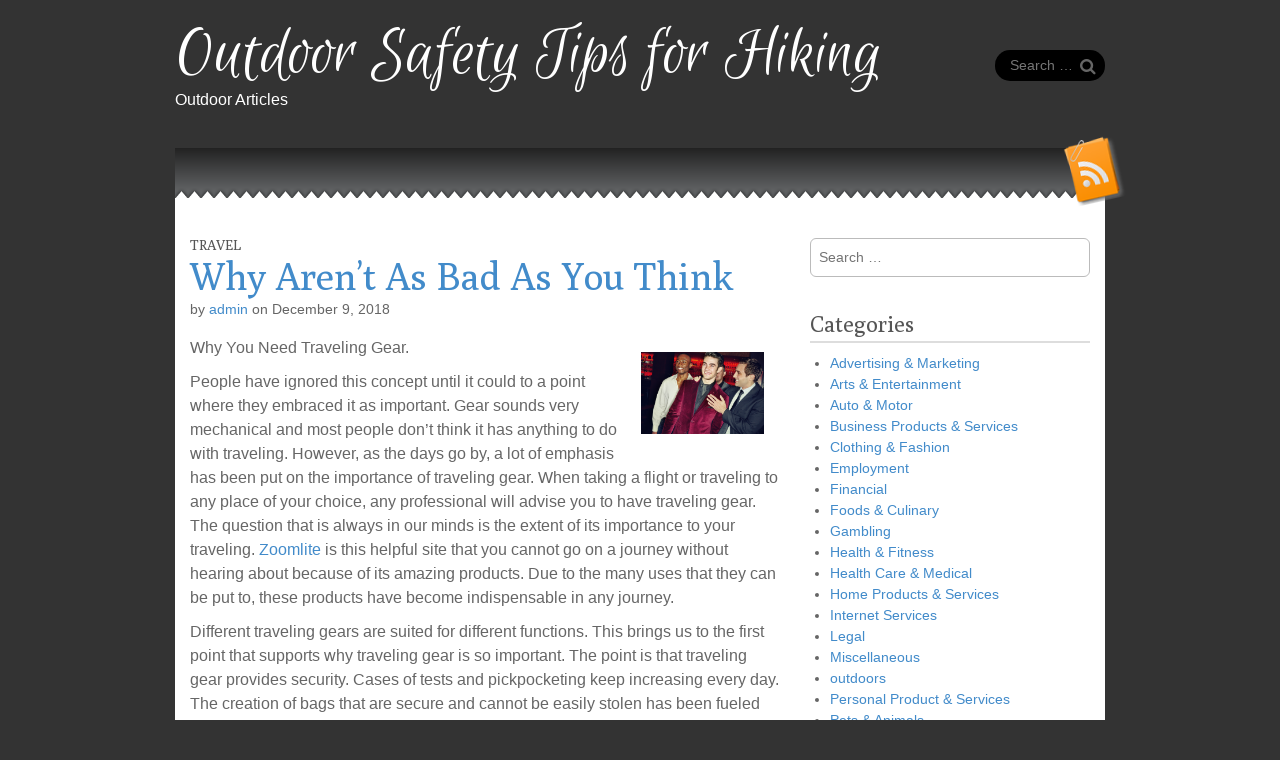

--- FILE ---
content_type: text/html; charset=UTF-8
request_url: http://mountainwindsbudo.com/2018/12/09/why-arent-as-bad-as-you-think/
body_size: 10063
content:
<!DOCTYPE html>
<html lang="en-US">
<head>
	<meta charset="UTF-8" />
	<meta name="viewport" content="width=device-width, initial-scale=1.0">
	<link rel="profile" href="http://gmpg.org/xfn/11" />
	<link rel="pingback" href="http://mountainwindsbudo.com/xmlrpc.php" />
	<!--[if IE]><script src="http://mountainwindsbudo.com/wp-content/themes/snowblind/library/js/html5.js"></script><![endif]-->
	<title>Why  Aren&#8217;t As Bad As You Think &#8211; Outdoor Safety Tips for Hiking</title>
<meta name='robots' content='max-image-preview:large' />
<link rel='dns-prefetch' href='//fonts.googleapis.com' />
<link rel="alternate" type="application/rss+xml" title="Outdoor Safety Tips for Hiking &raquo; Feed" href="http://mountainwindsbudo.com/feed/" />
<link rel="alternate" type="application/rss+xml" title="Outdoor Safety Tips for Hiking &raquo; Comments Feed" href="http://mountainwindsbudo.com/comments/feed/" />
<link rel="alternate" title="oEmbed (JSON)" type="application/json+oembed" href="http://mountainwindsbudo.com/wp-json/oembed/1.0/embed?url=http%3A%2F%2Fmountainwindsbudo.com%2F2018%2F12%2F09%2Fwhy-arent-as-bad-as-you-think%2F" />
<link rel="alternate" title="oEmbed (XML)" type="text/xml+oembed" href="http://mountainwindsbudo.com/wp-json/oembed/1.0/embed?url=http%3A%2F%2Fmountainwindsbudo.com%2F2018%2F12%2F09%2Fwhy-arent-as-bad-as-you-think%2F&#038;format=xml" />
<style id='wp-img-auto-sizes-contain-inline-css' type='text/css'>
img:is([sizes=auto i],[sizes^="auto," i]){contain-intrinsic-size:3000px 1500px}
/*# sourceURL=wp-img-auto-sizes-contain-inline-css */
</style>
<style id='wp-emoji-styles-inline-css' type='text/css'>

	img.wp-smiley, img.emoji {
		display: inline !important;
		border: none !important;
		box-shadow: none !important;
		height: 1em !important;
		width: 1em !important;
		margin: 0 0.07em !important;
		vertical-align: -0.1em !important;
		background: none !important;
		padding: 0 !important;
	}
/*# sourceURL=wp-emoji-styles-inline-css */
</style>
<style id='wp-block-library-inline-css' type='text/css'>
:root{--wp-block-synced-color:#7a00df;--wp-block-synced-color--rgb:122,0,223;--wp-bound-block-color:var(--wp-block-synced-color);--wp-editor-canvas-background:#ddd;--wp-admin-theme-color:#007cba;--wp-admin-theme-color--rgb:0,124,186;--wp-admin-theme-color-darker-10:#006ba1;--wp-admin-theme-color-darker-10--rgb:0,107,160.5;--wp-admin-theme-color-darker-20:#005a87;--wp-admin-theme-color-darker-20--rgb:0,90,135;--wp-admin-border-width-focus:2px}@media (min-resolution:192dpi){:root{--wp-admin-border-width-focus:1.5px}}.wp-element-button{cursor:pointer}:root .has-very-light-gray-background-color{background-color:#eee}:root .has-very-dark-gray-background-color{background-color:#313131}:root .has-very-light-gray-color{color:#eee}:root .has-very-dark-gray-color{color:#313131}:root .has-vivid-green-cyan-to-vivid-cyan-blue-gradient-background{background:linear-gradient(135deg,#00d084,#0693e3)}:root .has-purple-crush-gradient-background{background:linear-gradient(135deg,#34e2e4,#4721fb 50%,#ab1dfe)}:root .has-hazy-dawn-gradient-background{background:linear-gradient(135deg,#faaca8,#dad0ec)}:root .has-subdued-olive-gradient-background{background:linear-gradient(135deg,#fafae1,#67a671)}:root .has-atomic-cream-gradient-background{background:linear-gradient(135deg,#fdd79a,#004a59)}:root .has-nightshade-gradient-background{background:linear-gradient(135deg,#330968,#31cdcf)}:root .has-midnight-gradient-background{background:linear-gradient(135deg,#020381,#2874fc)}:root{--wp--preset--font-size--normal:16px;--wp--preset--font-size--huge:42px}.has-regular-font-size{font-size:1em}.has-larger-font-size{font-size:2.625em}.has-normal-font-size{font-size:var(--wp--preset--font-size--normal)}.has-huge-font-size{font-size:var(--wp--preset--font-size--huge)}.has-text-align-center{text-align:center}.has-text-align-left{text-align:left}.has-text-align-right{text-align:right}.has-fit-text{white-space:nowrap!important}#end-resizable-editor-section{display:none}.aligncenter{clear:both}.items-justified-left{justify-content:flex-start}.items-justified-center{justify-content:center}.items-justified-right{justify-content:flex-end}.items-justified-space-between{justify-content:space-between}.screen-reader-text{border:0;clip-path:inset(50%);height:1px;margin:-1px;overflow:hidden;padding:0;position:absolute;width:1px;word-wrap:normal!important}.screen-reader-text:focus{background-color:#ddd;clip-path:none;color:#444;display:block;font-size:1em;height:auto;left:5px;line-height:normal;padding:15px 23px 14px;text-decoration:none;top:5px;width:auto;z-index:100000}html :where(.has-border-color){border-style:solid}html :where([style*=border-top-color]){border-top-style:solid}html :where([style*=border-right-color]){border-right-style:solid}html :where([style*=border-bottom-color]){border-bottom-style:solid}html :where([style*=border-left-color]){border-left-style:solid}html :where([style*=border-width]){border-style:solid}html :where([style*=border-top-width]){border-top-style:solid}html :where([style*=border-right-width]){border-right-style:solid}html :where([style*=border-bottom-width]){border-bottom-style:solid}html :where([style*=border-left-width]){border-left-style:solid}html :where(img[class*=wp-image-]){height:auto;max-width:100%}:where(figure){margin:0 0 1em}html :where(.is-position-sticky){--wp-admin--admin-bar--position-offset:var(--wp-admin--admin-bar--height,0px)}@media screen and (max-width:600px){html :where(.is-position-sticky){--wp-admin--admin-bar--position-offset:0px}}

/*# sourceURL=wp-block-library-inline-css */
</style><style id='global-styles-inline-css' type='text/css'>
:root{--wp--preset--aspect-ratio--square: 1;--wp--preset--aspect-ratio--4-3: 4/3;--wp--preset--aspect-ratio--3-4: 3/4;--wp--preset--aspect-ratio--3-2: 3/2;--wp--preset--aspect-ratio--2-3: 2/3;--wp--preset--aspect-ratio--16-9: 16/9;--wp--preset--aspect-ratio--9-16: 9/16;--wp--preset--color--black: #000000;--wp--preset--color--cyan-bluish-gray: #abb8c3;--wp--preset--color--white: #ffffff;--wp--preset--color--pale-pink: #f78da7;--wp--preset--color--vivid-red: #cf2e2e;--wp--preset--color--luminous-vivid-orange: #ff6900;--wp--preset--color--luminous-vivid-amber: #fcb900;--wp--preset--color--light-green-cyan: #7bdcb5;--wp--preset--color--vivid-green-cyan: #00d084;--wp--preset--color--pale-cyan-blue: #8ed1fc;--wp--preset--color--vivid-cyan-blue: #0693e3;--wp--preset--color--vivid-purple: #9b51e0;--wp--preset--gradient--vivid-cyan-blue-to-vivid-purple: linear-gradient(135deg,rgb(6,147,227) 0%,rgb(155,81,224) 100%);--wp--preset--gradient--light-green-cyan-to-vivid-green-cyan: linear-gradient(135deg,rgb(122,220,180) 0%,rgb(0,208,130) 100%);--wp--preset--gradient--luminous-vivid-amber-to-luminous-vivid-orange: linear-gradient(135deg,rgb(252,185,0) 0%,rgb(255,105,0) 100%);--wp--preset--gradient--luminous-vivid-orange-to-vivid-red: linear-gradient(135deg,rgb(255,105,0) 0%,rgb(207,46,46) 100%);--wp--preset--gradient--very-light-gray-to-cyan-bluish-gray: linear-gradient(135deg,rgb(238,238,238) 0%,rgb(169,184,195) 100%);--wp--preset--gradient--cool-to-warm-spectrum: linear-gradient(135deg,rgb(74,234,220) 0%,rgb(151,120,209) 20%,rgb(207,42,186) 40%,rgb(238,44,130) 60%,rgb(251,105,98) 80%,rgb(254,248,76) 100%);--wp--preset--gradient--blush-light-purple: linear-gradient(135deg,rgb(255,206,236) 0%,rgb(152,150,240) 100%);--wp--preset--gradient--blush-bordeaux: linear-gradient(135deg,rgb(254,205,165) 0%,rgb(254,45,45) 50%,rgb(107,0,62) 100%);--wp--preset--gradient--luminous-dusk: linear-gradient(135deg,rgb(255,203,112) 0%,rgb(199,81,192) 50%,rgb(65,88,208) 100%);--wp--preset--gradient--pale-ocean: linear-gradient(135deg,rgb(255,245,203) 0%,rgb(182,227,212) 50%,rgb(51,167,181) 100%);--wp--preset--gradient--electric-grass: linear-gradient(135deg,rgb(202,248,128) 0%,rgb(113,206,126) 100%);--wp--preset--gradient--midnight: linear-gradient(135deg,rgb(2,3,129) 0%,rgb(40,116,252) 100%);--wp--preset--font-size--small: 13px;--wp--preset--font-size--medium: 20px;--wp--preset--font-size--large: 36px;--wp--preset--font-size--x-large: 42px;--wp--preset--spacing--20: 0.44rem;--wp--preset--spacing--30: 0.67rem;--wp--preset--spacing--40: 1rem;--wp--preset--spacing--50: 1.5rem;--wp--preset--spacing--60: 2.25rem;--wp--preset--spacing--70: 3.38rem;--wp--preset--spacing--80: 5.06rem;--wp--preset--shadow--natural: 6px 6px 9px rgba(0, 0, 0, 0.2);--wp--preset--shadow--deep: 12px 12px 50px rgba(0, 0, 0, 0.4);--wp--preset--shadow--sharp: 6px 6px 0px rgba(0, 0, 0, 0.2);--wp--preset--shadow--outlined: 6px 6px 0px -3px rgb(255, 255, 255), 6px 6px rgb(0, 0, 0);--wp--preset--shadow--crisp: 6px 6px 0px rgb(0, 0, 0);}:where(.is-layout-flex){gap: 0.5em;}:where(.is-layout-grid){gap: 0.5em;}body .is-layout-flex{display: flex;}.is-layout-flex{flex-wrap: wrap;align-items: center;}.is-layout-flex > :is(*, div){margin: 0;}body .is-layout-grid{display: grid;}.is-layout-grid > :is(*, div){margin: 0;}:where(.wp-block-columns.is-layout-flex){gap: 2em;}:where(.wp-block-columns.is-layout-grid){gap: 2em;}:where(.wp-block-post-template.is-layout-flex){gap: 1.25em;}:where(.wp-block-post-template.is-layout-grid){gap: 1.25em;}.has-black-color{color: var(--wp--preset--color--black) !important;}.has-cyan-bluish-gray-color{color: var(--wp--preset--color--cyan-bluish-gray) !important;}.has-white-color{color: var(--wp--preset--color--white) !important;}.has-pale-pink-color{color: var(--wp--preset--color--pale-pink) !important;}.has-vivid-red-color{color: var(--wp--preset--color--vivid-red) !important;}.has-luminous-vivid-orange-color{color: var(--wp--preset--color--luminous-vivid-orange) !important;}.has-luminous-vivid-amber-color{color: var(--wp--preset--color--luminous-vivid-amber) !important;}.has-light-green-cyan-color{color: var(--wp--preset--color--light-green-cyan) !important;}.has-vivid-green-cyan-color{color: var(--wp--preset--color--vivid-green-cyan) !important;}.has-pale-cyan-blue-color{color: var(--wp--preset--color--pale-cyan-blue) !important;}.has-vivid-cyan-blue-color{color: var(--wp--preset--color--vivid-cyan-blue) !important;}.has-vivid-purple-color{color: var(--wp--preset--color--vivid-purple) !important;}.has-black-background-color{background-color: var(--wp--preset--color--black) !important;}.has-cyan-bluish-gray-background-color{background-color: var(--wp--preset--color--cyan-bluish-gray) !important;}.has-white-background-color{background-color: var(--wp--preset--color--white) !important;}.has-pale-pink-background-color{background-color: var(--wp--preset--color--pale-pink) !important;}.has-vivid-red-background-color{background-color: var(--wp--preset--color--vivid-red) !important;}.has-luminous-vivid-orange-background-color{background-color: var(--wp--preset--color--luminous-vivid-orange) !important;}.has-luminous-vivid-amber-background-color{background-color: var(--wp--preset--color--luminous-vivid-amber) !important;}.has-light-green-cyan-background-color{background-color: var(--wp--preset--color--light-green-cyan) !important;}.has-vivid-green-cyan-background-color{background-color: var(--wp--preset--color--vivid-green-cyan) !important;}.has-pale-cyan-blue-background-color{background-color: var(--wp--preset--color--pale-cyan-blue) !important;}.has-vivid-cyan-blue-background-color{background-color: var(--wp--preset--color--vivid-cyan-blue) !important;}.has-vivid-purple-background-color{background-color: var(--wp--preset--color--vivid-purple) !important;}.has-black-border-color{border-color: var(--wp--preset--color--black) !important;}.has-cyan-bluish-gray-border-color{border-color: var(--wp--preset--color--cyan-bluish-gray) !important;}.has-white-border-color{border-color: var(--wp--preset--color--white) !important;}.has-pale-pink-border-color{border-color: var(--wp--preset--color--pale-pink) !important;}.has-vivid-red-border-color{border-color: var(--wp--preset--color--vivid-red) !important;}.has-luminous-vivid-orange-border-color{border-color: var(--wp--preset--color--luminous-vivid-orange) !important;}.has-luminous-vivid-amber-border-color{border-color: var(--wp--preset--color--luminous-vivid-amber) !important;}.has-light-green-cyan-border-color{border-color: var(--wp--preset--color--light-green-cyan) !important;}.has-vivid-green-cyan-border-color{border-color: var(--wp--preset--color--vivid-green-cyan) !important;}.has-pale-cyan-blue-border-color{border-color: var(--wp--preset--color--pale-cyan-blue) !important;}.has-vivid-cyan-blue-border-color{border-color: var(--wp--preset--color--vivid-cyan-blue) !important;}.has-vivid-purple-border-color{border-color: var(--wp--preset--color--vivid-purple) !important;}.has-vivid-cyan-blue-to-vivid-purple-gradient-background{background: var(--wp--preset--gradient--vivid-cyan-blue-to-vivid-purple) !important;}.has-light-green-cyan-to-vivid-green-cyan-gradient-background{background: var(--wp--preset--gradient--light-green-cyan-to-vivid-green-cyan) !important;}.has-luminous-vivid-amber-to-luminous-vivid-orange-gradient-background{background: var(--wp--preset--gradient--luminous-vivid-amber-to-luminous-vivid-orange) !important;}.has-luminous-vivid-orange-to-vivid-red-gradient-background{background: var(--wp--preset--gradient--luminous-vivid-orange-to-vivid-red) !important;}.has-very-light-gray-to-cyan-bluish-gray-gradient-background{background: var(--wp--preset--gradient--very-light-gray-to-cyan-bluish-gray) !important;}.has-cool-to-warm-spectrum-gradient-background{background: var(--wp--preset--gradient--cool-to-warm-spectrum) !important;}.has-blush-light-purple-gradient-background{background: var(--wp--preset--gradient--blush-light-purple) !important;}.has-blush-bordeaux-gradient-background{background: var(--wp--preset--gradient--blush-bordeaux) !important;}.has-luminous-dusk-gradient-background{background: var(--wp--preset--gradient--luminous-dusk) !important;}.has-pale-ocean-gradient-background{background: var(--wp--preset--gradient--pale-ocean) !important;}.has-electric-grass-gradient-background{background: var(--wp--preset--gradient--electric-grass) !important;}.has-midnight-gradient-background{background: var(--wp--preset--gradient--midnight) !important;}.has-small-font-size{font-size: var(--wp--preset--font-size--small) !important;}.has-medium-font-size{font-size: var(--wp--preset--font-size--medium) !important;}.has-large-font-size{font-size: var(--wp--preset--font-size--large) !important;}.has-x-large-font-size{font-size: var(--wp--preset--font-size--x-large) !important;}
/*# sourceURL=global-styles-inline-css */
</style>

<style id='classic-theme-styles-inline-css' type='text/css'>
/*! This file is auto-generated */
.wp-block-button__link{color:#fff;background-color:#32373c;border-radius:9999px;box-shadow:none;text-decoration:none;padding:calc(.667em + 2px) calc(1.333em + 2px);font-size:1.125em}.wp-block-file__button{background:#32373c;color:#fff;text-decoration:none}
/*# sourceURL=/wp-includes/css/classic-themes.min.css */
</style>
<link rel='stylesheet' id='theme_stylesheet-css' href='http://mountainwindsbudo.com/wp-content/themes/snowblind/style.css?ver=6.9' type='text/css' media='all' />
<link rel='stylesheet' id='google_fonts-css' href='//fonts.googleapis.com/css?family=Euphoria+Script|Poly' type='text/css' media='all' />
<script type="text/javascript" src="http://mountainwindsbudo.com/wp-includes/js/jquery/jquery.min.js?ver=3.7.1" id="jquery-core-js"></script>
<script type="text/javascript" src="http://mountainwindsbudo.com/wp-includes/js/jquery/jquery-migrate.min.js?ver=3.4.1" id="jquery-migrate-js"></script>
<link rel="https://api.w.org/" href="http://mountainwindsbudo.com/wp-json/" /><link rel="alternate" title="JSON" type="application/json" href="http://mountainwindsbudo.com/wp-json/wp/v2/posts/198" /><link rel="EditURI" type="application/rsd+xml" title="RSD" href="http://mountainwindsbudo.com/xmlrpc.php?rsd" />
<meta name="generator" content="WordPress 6.9" />
<link rel="canonical" href="http://mountainwindsbudo.com/2018/12/09/why-arent-as-bad-as-you-think/" />
<link rel='shortlink' href='http://mountainwindsbudo.com/?p=198' />
<style>
.container { max-width: 960px; }
</style>
	</head>

<body class="wp-singular post-template-default single single-post postid-198 single-format-standard wp-theme-snowblind basic">

	<div id="page" class="container">
		<div id="mobile-menu" class="clearfix">
			<a href="#" class="left-menu pull-left"><i class="icon-reorder"></i></a>
			<a href="#" class="pull-right"><i class="icon-search"></i></a>
		</div>
		<div id="drop-down-search"><form role="search" method="get" class="search-form" action="http://mountainwindsbudo.com/">
				<label>
					<span class="screen-reader-text">Search for:</span>
					<input type="search" class="search-field" placeholder="Search &hellip;" value="" name="s" />
				</label>
				<input type="submit" class="search-submit" value="Search" />
			</form></div>

		<header id="header">
			<div class="title-wrap">
								<div id="site-title"><a href="http://mountainwindsbudo.com" title="Outdoor Safety Tips for Hiking" rel="home">Outdoor Safety Tips for Hiking</a></div>
				<div id="site-description">Outdoor Articles</div>
			</div>

							<aside class="header-widget widget_search">
					<form role="search" method="get" class="search-form" action="http://mountainwindsbudo.com/">
				<label>
					<span class="screen-reader-text">Search for:</span>
					<input type="search" class="search-field" placeholder="Search &hellip;" value="" name="s" />
				</label>
				<input type="submit" class="search-submit" value="Search" />
			</form>				</aside>
				
			<div id="nav-wrapper">
				<div class="nav-content">
					<nav id="site-navigation" role="navigation">
							<h3 class="screen-reader-text">Main menu</h3>
						<a class="screen-reader-text" href="#primary" title="Skip to content">Skip to content</a>
						<div class="menu"></div>
					</nav>
				</div>
			</div>
			<a href="http://mountainwindsbudo.com/feed/" class="rss-link"><img src="http://mountainwindsbudo.com/wp-content/themes/snowblind/library/images/rsstop.png" alt="Subscribe to RSS Feed" /></a>
		</header>

		<div class="tri-top"></div>

		<div id="main">
			<div class="row">
	<div id="primary" class="col-sm-8">

		
			
	<article id="post-198" class="post-198 post type-post status-publish format-standard hentry category-travel">

		    	<h3 class="post-category"><a href="http://mountainwindsbudo.com/category/travel/" rel="category tag">Travel</a></h3>
		<h1 class="entry-title">Why  Aren&#8217;t As Bad As You Think</h1>
	<div class="entry-meta">
		by <a href="http://mountainwindsbudo.com/author/admin/" title="Posts by admin" rel="author">admin</a>&nbsp;on&nbsp;<a href="http://mountainwindsbudo.com/2018/12/09/why-arent-as-bad-as-you-think/" class="time"><time class="published updated" datetime="2018-12-09">December 9, 2018</time></a>	</div>
			
		    <div class="entry-content">
			    <p><img decoding="async" src="http://www.sieteblog.com/wp-content/uploads/2016/04/iStock_000035728966_Medium.jpg" style="width:123px;float:right;margin:1em" />Why You Need Traveling Gear. </p>
<p> People have ignored this concept until it could to a point where they embraced it as important.   Gear sounds very mechanical and most people don&#8217;t think it has anything to do with traveling.  However, as the days go by, a lot of emphasis has been put on the importance of traveling gear.  When taking a flight or traveling to any place of your choice, any professional will advise you to have traveling gear.  The question that is always in our minds is the extent of its importance to your traveling.   <a href="http://mountainwindsbudo.com/2018/12/09/figuring-out-options">Zoomlite </a>is this helpful site that you cannot go on a journey without hearing about because of its amazing products.   Due to the many uses that they can be put to, these products have become indispensable in any journey.</p>
<p>
Different traveling gears are suited for different functions.  This brings us to the first point that supports why traveling gear is so important.   The point is that traveling gear provides security.   Cases of tests and pickpocketing keep increasing every day.   The creation of bags that are secure and cannot be easily stolen has been fueled by this need.  Take for example the Zoomlite slashproof bags which are basically antitheft.  Having such a bag gives you a sense of security and peace of mind that your belongings are safe and cannot be easily snatched away or pickpocketed.  It is such a relief not having to concern yourself with safety while traveling.   Zoomlite makes security handbags for travel as well.   Handbag is designed in a way that cannot be easily stolen. </p>
<p>Traveling gear is also important because of the of comfort and fun that it provides when traveling.  I will take the example of a pair of nice headphones that you can use to listen to music wherever you go.  This just provides a nice way to relax and to enjoy your trip.  Also, it is a welcome distraction from the noise of the engine.   Earplugs are also another example of traveling gear accessories that provide comfort by drowning out the noise of the engine and ensuring silence in your head.click for more info. </p>
<p>
The other advantage of using traveling gear is the <a href="http://bestluggaeguides78.site123.me/services">convenience </a>it provides.click for more   A suitcase with a retractable handle and wheels is a good example of this. This makes it so much easier to pull it around effortlessly.   Not only does it save you a lot of energy, it also provides a tireless way of carrying luggage.   A traveling gear can be so convenient that worrying about losing your luggage is not a problem because you have a backpack that is strapped nicely to make sure that it doesn&#8217;t get entangled in the rest of the luggage in the carousel.<a href="http://mountainwindsbudo.com/2018/12/09/the-art-of-mastering-resources">check it out!</a> </p>
		    </div><!-- .entry-content -->

		    	<footer class="entry">
	    	</footer><!-- .entry -->
	
	</article><!-- #post-198 -->
			<div id="posts-pagination">
				<h3 class="screen-reader-text">Post navigation</h3>
									<div class="previous pull-left"><a class="btn btn-primary" href="http://mountainwindsbudo.com/2018/12/09/practical-and-helpful-tips/" rel="prev">&larr; Practical and Helpful Tips:</a></div>
					<div class="next pull-right"><a class="btn btn-primary" href="http://mountainwindsbudo.com/2018/12/09/5-key-takeaways-on-the-road-to-dominating/" rel="next">5 Key Takeaways on the Road to Dominating &rarr;</a></div>
							</div><!-- #posts-pagination -->

			
<div id="comments" class="comments-area">
	
	
	</div><!-- #comments .comments-area -->
		
	</div>

 				<div id="secondary" class="col-sm-4" role="complementary">
		<aside id="search-2" class="widget widget_search"><form role="search" method="get" class="search-form" action="http://mountainwindsbudo.com/">
				<label>
					<span class="screen-reader-text">Search for:</span>
					<input type="search" class="search-field" placeholder="Search &hellip;" value="" name="s" />
				</label>
				<input type="submit" class="search-submit" value="Search" />
			</form></aside><aside id="categories-2" class="widget widget_categories"><h3 class="widget-title">Categories</h3>
			<ul>
					<li class="cat-item cat-item-9"><a href="http://mountainwindsbudo.com/category/advertising-marketing/">Advertising &amp; Marketing</a>
</li>
	<li class="cat-item cat-item-16"><a href="http://mountainwindsbudo.com/category/arts-entertainment/">Arts &amp; Entertainment</a>
</li>
	<li class="cat-item cat-item-12"><a href="http://mountainwindsbudo.com/category/auto-motor/">Auto &amp; Motor</a>
</li>
	<li class="cat-item cat-item-21"><a href="http://mountainwindsbudo.com/category/business-products-services/">Business Products &amp; Services</a>
</li>
	<li class="cat-item cat-item-4"><a href="http://mountainwindsbudo.com/category/clothing-fashion/">Clothing &amp; Fashion</a>
</li>
	<li class="cat-item cat-item-7"><a href="http://mountainwindsbudo.com/category/employment/">Employment</a>
</li>
	<li class="cat-item cat-item-14"><a href="http://mountainwindsbudo.com/category/financial/">Financial</a>
</li>
	<li class="cat-item cat-item-6"><a href="http://mountainwindsbudo.com/category/foods-culinary/">Foods &amp; Culinary</a>
</li>
	<li class="cat-item cat-item-23"><a href="http://mountainwindsbudo.com/category/gambling/">Gambling</a>
</li>
	<li class="cat-item cat-item-19"><a href="http://mountainwindsbudo.com/category/health-fitness/">Health &amp; Fitness</a>
</li>
	<li class="cat-item cat-item-17"><a href="http://mountainwindsbudo.com/category/health-care-medical/">Health Care &amp; Medical</a>
</li>
	<li class="cat-item cat-item-20"><a href="http://mountainwindsbudo.com/category/home-products-services/">Home Products &amp; Services</a>
</li>
	<li class="cat-item cat-item-18"><a href="http://mountainwindsbudo.com/category/internet-services/">Internet Services</a>
</li>
	<li class="cat-item cat-item-26"><a href="http://mountainwindsbudo.com/category/legal/">Legal</a>
</li>
	<li class="cat-item cat-item-25"><a href="http://mountainwindsbudo.com/category/miscellaneous/">Miscellaneous</a>
</li>
	<li class="cat-item cat-item-2"><a href="http://mountainwindsbudo.com/category/outdoors/">outdoors</a>
</li>
	<li class="cat-item cat-item-3"><a href="http://mountainwindsbudo.com/category/personal-product-services/">Personal Product &amp; Services</a>
</li>
	<li class="cat-item cat-item-22"><a href="http://mountainwindsbudo.com/category/pets-animals/">Pets &amp; Animals</a>
</li>
	<li class="cat-item cat-item-13"><a href="http://mountainwindsbudo.com/category/real-estate/">Real Estate</a>
</li>
	<li class="cat-item cat-item-5"><a href="http://mountainwindsbudo.com/category/relationships/">Relationships</a>
</li>
	<li class="cat-item cat-item-8"><a href="http://mountainwindsbudo.com/category/software/">Software</a>
</li>
	<li class="cat-item cat-item-10"><a href="http://mountainwindsbudo.com/category/sports-athletics/">Sports &amp; Athletics</a>
</li>
	<li class="cat-item cat-item-15"><a href="http://mountainwindsbudo.com/category/technology/">Technology</a>
</li>
	<li class="cat-item cat-item-11"><a href="http://mountainwindsbudo.com/category/travel/">Travel</a>
</li>
	<li class="cat-item cat-item-24"><a href="http://mountainwindsbudo.com/category/web-resources/">Web Resources</a>
</li>
			</ul>

			</aside>
		<aside id="recent-posts-2" class="widget widget_recent_entries">
		<h3 class="widget-title">Recent Posts</h3>
		<ul>
											<li>
					<a href="http://mountainwindsbudo.com/2025/08/21/a-simple-plan-28/">A Simple Plan:</a>
									</li>
											<li>
					<a href="http://mountainwindsbudo.com/2025/08/21/the-key-elements-of-great-37/">The Key Elements of Great</a>
									</li>
											<li>
					<a href="http://mountainwindsbudo.com/2025/08/21/questions-about-you-must-know-the-answers-to-28/">Questions About  You Must Know the Answers To</a>
									</li>
											<li>
					<a href="http://mountainwindsbudo.com/2025/08/21/valuable-lessons-ive-learned-about-21/">Valuable Lessons I&#8217;ve Learned About</a>
									</li>
											<li>
					<a href="http://mountainwindsbudo.com/2025/08/21/the-10-best-resources-for-23/">The 10 Best Resources For</a>
									</li>
					</ul>

		</aside><aside id="execphp-4" class="widget widget_execphp"><h3 class="widget-title">Favourite Links</h3>			<div class="execphpwidget"></div>
		</aside><aside id="execphp-3" class="widget widget_execphp"><h3 class="widget-title">Realated Site</h3>			<div class="execphpwidget"><li><a href='http://sh419.biz/'> Property Management Articles</a></li>

<li><a href='http://hishomepage.info/'> Food and Culinary Articles</a></li>

<li><a href='http://nagging.biz/'> Marketing Tips and Trick</a></li>

<li><a href='http://chocolovec.com/'> The Best Gift Articles</a></li>

<li><a href='http://jngreenleaf.com/'> All about Business Industry</a></li>

<li><a href='http://teatrogasp.com/'> All about Home Improvement</a></li>




</div>
		</aside>	</div><!-- #secondary.widget-area -->
	
		</div> <!-- .row -->
	</div> <!-- #main -->
</div> <!-- #page -->

<footer id="footer" role="contentinfo">
	<div id="footer-content" class="container">
		<div class="row">
					</div><!-- .row -->

		<div class="row">
			<div class="col-lg-12">
								<span class="line"></span>
				<span class="pull-left">Copyright &copy; 2026 <a href="http://mountainwindsbudo.com">Outdoor Safety Tips for Hiking</a>. All Rights Reserved.</span>
				<span class="credit-link pull-right">The Snowblind Theme by <a href="https://themes.bavotasan.com/">bavotasan.com</a>.</span>
			</div><!-- .col-lg-12 -->
		</div><!-- .row -->
	</div><!-- #footer-content.container -->
</footer><!-- #footer -->

<script type="speculationrules">
{"prefetch":[{"source":"document","where":{"and":[{"href_matches":"/*"},{"not":{"href_matches":["/wp-*.php","/wp-admin/*","/wp-content/uploads/*","/wp-content/*","/wp-content/plugins/*","/wp-content/themes/snowblind/*","/*\\?(.+)"]}},{"not":{"selector_matches":"a[rel~=\"nofollow\"]"}},{"not":{"selector_matches":".no-prefetch, .no-prefetch a"}}]},"eagerness":"conservative"}]}
</script>
<script type="text/javascript" src="http://mountainwindsbudo.com/wp-includes/js/comment-reply.min.js?ver=6.9" id="comment-reply-js" async="async" data-wp-strategy="async" fetchpriority="low"></script>
<script type="text/javascript" src="http://mountainwindsbudo.com/wp-content/themes/snowblind/library/js/theme.js?ver=6.9" id="theme_js-js"></script>
<script id="wp-emoji-settings" type="application/json">
{"baseUrl":"https://s.w.org/images/core/emoji/17.0.2/72x72/","ext":".png","svgUrl":"https://s.w.org/images/core/emoji/17.0.2/svg/","svgExt":".svg","source":{"concatemoji":"http://mountainwindsbudo.com/wp-includes/js/wp-emoji-release.min.js?ver=6.9"}}
</script>
<script type="module">
/* <![CDATA[ */
/*! This file is auto-generated */
const a=JSON.parse(document.getElementById("wp-emoji-settings").textContent),o=(window._wpemojiSettings=a,"wpEmojiSettingsSupports"),s=["flag","emoji"];function i(e){try{var t={supportTests:e,timestamp:(new Date).valueOf()};sessionStorage.setItem(o,JSON.stringify(t))}catch(e){}}function c(e,t,n){e.clearRect(0,0,e.canvas.width,e.canvas.height),e.fillText(t,0,0);t=new Uint32Array(e.getImageData(0,0,e.canvas.width,e.canvas.height).data);e.clearRect(0,0,e.canvas.width,e.canvas.height),e.fillText(n,0,0);const a=new Uint32Array(e.getImageData(0,0,e.canvas.width,e.canvas.height).data);return t.every((e,t)=>e===a[t])}function p(e,t){e.clearRect(0,0,e.canvas.width,e.canvas.height),e.fillText(t,0,0);var n=e.getImageData(16,16,1,1);for(let e=0;e<n.data.length;e++)if(0!==n.data[e])return!1;return!0}function u(e,t,n,a){switch(t){case"flag":return n(e,"\ud83c\udff3\ufe0f\u200d\u26a7\ufe0f","\ud83c\udff3\ufe0f\u200b\u26a7\ufe0f")?!1:!n(e,"\ud83c\udde8\ud83c\uddf6","\ud83c\udde8\u200b\ud83c\uddf6")&&!n(e,"\ud83c\udff4\udb40\udc67\udb40\udc62\udb40\udc65\udb40\udc6e\udb40\udc67\udb40\udc7f","\ud83c\udff4\u200b\udb40\udc67\u200b\udb40\udc62\u200b\udb40\udc65\u200b\udb40\udc6e\u200b\udb40\udc67\u200b\udb40\udc7f");case"emoji":return!a(e,"\ud83e\u1fac8")}return!1}function f(e,t,n,a){let r;const o=(r="undefined"!=typeof WorkerGlobalScope&&self instanceof WorkerGlobalScope?new OffscreenCanvas(300,150):document.createElement("canvas")).getContext("2d",{willReadFrequently:!0}),s=(o.textBaseline="top",o.font="600 32px Arial",{});return e.forEach(e=>{s[e]=t(o,e,n,a)}),s}function r(e){var t=document.createElement("script");t.src=e,t.defer=!0,document.head.appendChild(t)}a.supports={everything:!0,everythingExceptFlag:!0},new Promise(t=>{let n=function(){try{var e=JSON.parse(sessionStorage.getItem(o));if("object"==typeof e&&"number"==typeof e.timestamp&&(new Date).valueOf()<e.timestamp+604800&&"object"==typeof e.supportTests)return e.supportTests}catch(e){}return null}();if(!n){if("undefined"!=typeof Worker&&"undefined"!=typeof OffscreenCanvas&&"undefined"!=typeof URL&&URL.createObjectURL&&"undefined"!=typeof Blob)try{var e="postMessage("+f.toString()+"("+[JSON.stringify(s),u.toString(),c.toString(),p.toString()].join(",")+"));",a=new Blob([e],{type:"text/javascript"});const r=new Worker(URL.createObjectURL(a),{name:"wpTestEmojiSupports"});return void(r.onmessage=e=>{i(n=e.data),r.terminate(),t(n)})}catch(e){}i(n=f(s,u,c,p))}t(n)}).then(e=>{for(const n in e)a.supports[n]=e[n],a.supports.everything=a.supports.everything&&a.supports[n],"flag"!==n&&(a.supports.everythingExceptFlag=a.supports.everythingExceptFlag&&a.supports[n]);var t;a.supports.everythingExceptFlag=a.supports.everythingExceptFlag&&!a.supports.flag,a.supports.everything||((t=a.source||{}).concatemoji?r(t.concatemoji):t.wpemoji&&t.twemoji&&(r(t.twemoji),r(t.wpemoji)))});
//# sourceURL=http://mountainwindsbudo.com/wp-includes/js/wp-emoji-loader.min.js
/* ]]> */
</script>
</body>
<div style="display: none;">
<a style="display:none" href="https://pafipapekalongan.org/">sinden4d</a>
<a style="display:none" href="https://zora4dslot.org/">zora4dslot</a>
<a style="display:none" href="https://pafipemkotolitoli.org/">wisnu77</a>
<a style="display:none" href="https://paficbjakarta.org/">cabangjakarta</a>
<a style="display:none" href="https://paficbjakarta.org/">jakarta</a>
<a style="display:none" href="https://paficbjakarta.org/">sinden4d</a>
<a style="display:none" href="https://desacibuntu.id/">qris online</a>
<a style="display:none" href="https://desacibuntu.id/">slot88</a>
<a style="display:none" href="https://desacibuntu.id/">situs slot gacor hari ini</a>
<a style="display:none" https://desacibuntu.id/">sinden4d daftar</a>
</div>
</html>